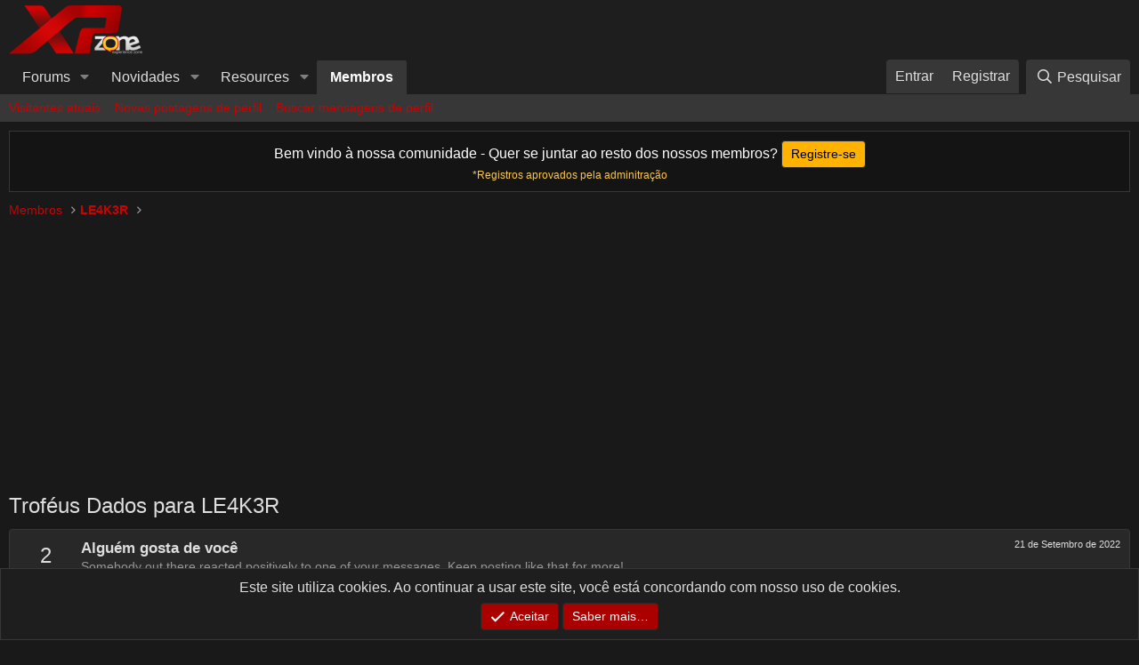

--- FILE ---
content_type: text/html; charset=utf-8
request_url: https://www.google.com/recaptcha/api2/aframe
body_size: 267
content:
<!DOCTYPE HTML><html><head><meta http-equiv="content-type" content="text/html; charset=UTF-8"></head><body><script nonce="WQIzcHs5bCqUpnRdQdeJRg">/** Anti-fraud and anti-abuse applications only. See google.com/recaptcha */ try{var clients={'sodar':'https://pagead2.googlesyndication.com/pagead/sodar?'};window.addEventListener("message",function(a){try{if(a.source===window.parent){var b=JSON.parse(a.data);var c=clients[b['id']];if(c){var d=document.createElement('img');d.src=c+b['params']+'&rc='+(localStorage.getItem("rc::a")?sessionStorage.getItem("rc::b"):"");window.document.body.appendChild(d);sessionStorage.setItem("rc::e",parseInt(sessionStorage.getItem("rc::e")||0)+1);localStorage.setItem("rc::h",'1768992755325');}}}catch(b){}});window.parent.postMessage("_grecaptcha_ready", "*");}catch(b){}</script></body></html>